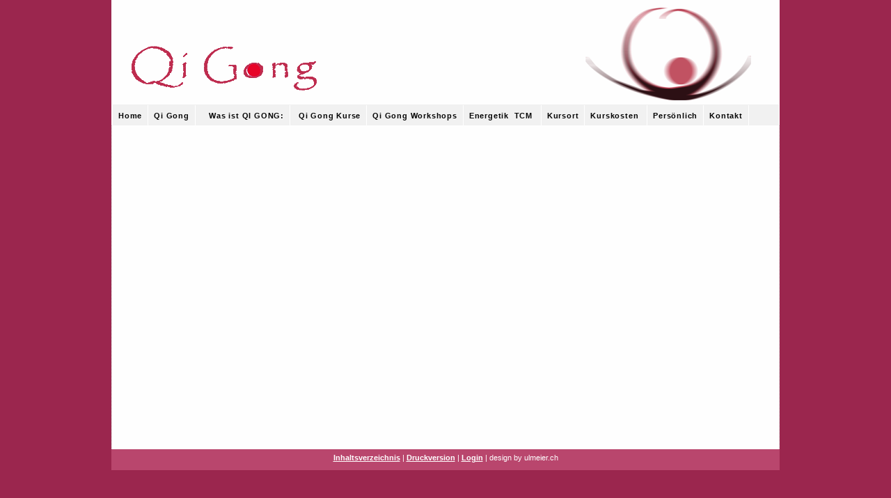

--- FILE ---
content_type: text/html; charset=UTF-8
request_url: http://qipraxis.ch/?Home:LEERE_%DCBERSCHRIFT_1:%26nbsp%3B_%26nbsp%3B_%26nbsp%3B_%26nbsp%3B_%26nbsp%3B_%26nbsp%3B_%26nbsp%3B_%26nbsp%3B_%26nbsp%3B_%26nbsp%3B%26nbsp%3B
body_size: 2164
content:
<!DOCTYPE HTML PUBLIC "-//W3C//DTD HTML 4.01 Transitional//EN" "http://www.w3.org/TR/html4/loose.dtd">
<html>
<head>
<meta http-equiv="content-type" content="text/html;charset=iso-8859-1">
<title>&nbsp; &nbsp; &nbsp; &nbsp; &nbsp; &nbsp; &nbsp; &nbsp; &nbsp; &nbsp;&nbsp;</title>
<meta name="robots" content="index, follow">
<meta name="content-language" content="en">
<meta name="keywords" content="Qi Gong ;Entspannung ;entspannt ;Meditation ;Erholung ;erholen ;Tiefenentspannung ;PMR ;Progressive Muskelentspannung ;Progressive Muskelrelataxion ;relaxt ;Atem ;Atem�bung ;Stress ;Stressabbau ;Spannungsabbau ;K�rperreise ;Traumreise ;Fantasiereise ;Fit ;Bewegung ;Anspannung ;Verspannung ;">
<meta name="description" content="Erholungsinsel Rita Sticher ; Tiefenentspannung ;PMR ;Progressive Muskelentspannung ;Progressive Muskelrelataxion">
<meta name="generator" content="CMSimple_XH 1.1 2010011501 - www.cmsimple-xh.de">
<link rel="stylesheet" href="./templates/qigong/stylesheet.css" type="text/css">

<link rel="stylesheet" href="./plugins/pluginloader/css/stylesheet.css" type="text/css">
<link rel="stylesheet" href="./plugins/wdir/css/stylesheet.css" type="text/css">
<link rel="stylesheet" href="./plugins/page_params/css/stylesheet.css" type="text/css">
<link rel="stylesheet" href="./plugins/previewnavigator/css/stylesheet.css" type="text/css">
<link rel="stylesheet" href="./plugins/menumanager/css/stylesheet.css" type="text/css">
<link rel="stylesheet" href="./plugins/genizforum/css/stylesheet.css" type="text/css">
<link rel="stylesheet" href="./plugins/geniznewsletter/css/stylesheet.css" type="text/css">
<link rel="stylesheet" href="./plugins/lightboxforCMSimple/css/stylesheet.css" type="text/css">
<link rel="stylesheet" href="./plugins/gbook/css/stylesheet.css" type="text/css">
<link rel="stylesheet" href="./plugins/occcal/css/stylesheet.css" type="text/css">
<link rel="stylesheet" href="./plugins/calendar/css/stylesheet.css" type="text/css">
<link rel="stylesheet" href="./plugins/kissgallery/css/stylesheet.css" type="text/css">
<link rel="stylesheet" href="./plugins/gallery/css/stylesheet.css" type="text/css">
<link rel="stylesheet" href="./plugins/meta_tags/css/stylesheet.css" type="text/css">
<link rel="stylesheet" href="./plugins/templateshift/css/stylesheet.css" type="text/css">
<meta name="google-site-verification" content="7EuJQW2BaZ4KPZcBsjm9X1NwTGEH6DVZ50aBRJe6AfU" />
<script type="text/javascript">
  var _gaq = _gaq || [];
  _gaq.push(['_setAccount', 'UA-19645636-5']);
  _gaq.push(['_trackPageview']);
  (function() {
    var ga = document.createElement('script'); ga.type = 'text/javascript'; ga.async = true;
    ga.src = ('https:' == document.location.protocol ? 'https://ssl' : 'http://www') + '.google-analytics.com/ga.js';
    var s = document.getElementsByTagName('script')[0]; s.parentNode.insertBefore(ga, s);
  })();
</script>
</head>
<body >
<a name="top" id="TStop"></a>
<div id="TSgesamt">
	<div id="TSbackgroundimage">
   
<!-- ANFANG HEADER / BEGIN HEADER -->
		 <div id="TStop1">
		 <div id="TSsitename">
              </div>
    </div>
    <div id="TStop2">
      <div id="TSnav">
        
<ul class="menulevel1">
<li class="docs"><a href="/?Home">Home</a>
<ul class="menulevel2">

<ul class="menulevel3">
<li class="doc"><a href="/?Home::Qi_Gong_TCM">Qi Gong TCM</a></li>
<li class="doc"><a href="/?Home::Dong_Gong_-_Jing_Gong_-_Wu_Wei">Dong Gong - Jing Gong - Wu Wei</a></li>
</ul>
<li class="docs"><a href="/?Home:LEERE_%DCBERSCHRIFT_1">LEERE �BERSCHRIFT 1</a>
<ul class="menulevel3">
<li class="sdoc">&nbsp; &nbsp; &nbsp; &nbsp; &nbsp; &nbsp; &nbsp; &nbsp; &nbsp; &nbsp;&nbsp;</li>
<li class="doc"><a href="/?Home:LEERE_%DCBERSCHRIFT_1:%26nbsp%3B_%26nbsp%3B_%26nbsp%3B_%26nbsp%3B_%26nbsp%3B_%26nbsp%3B_%26nbsp%3B_%26nbsp%3B_%26nbsp%3B_%26nbsp%3B_%26nbsp%3B_%26nbsp%3B_%26nbsp%3B_%26nbsp%3B_%26nbsp%3B_%26nbsp%">&nbsp; &nbsp; &nbsp; &nbsp; &nbsp; &nbsp; &nbsp; &nbsp; &nbsp; &nbsp; &nbsp; &nbsp; &nbsp; &nbsp; &nbsp; &nbsp; &nbsp; &nbsp; &nbsp; &nbsp; &nbsp; &nbsp; &nbsp; &nbsp; &nbsp; &nbsp; Informieren Sie sich &uuml;ber die verschiedenen Kurse:</a></li>
<li class="doc"><a href="/?Home:LEERE_%DCBERSCHRIFT_1:%26nbsp%3B%26nbsp%3B">&nbsp;&nbsp;</a></li>
<li class="doc"><a href="/?DOPPELTE_%DCBERSCHRIFT_1">DOPPELTE �BERSCHRIFT 1</a></li>
<li class="doc"><a href="/?Home:LEERE_%DCBERSCHRIFT_1:%26nbsp%3B_%26nbsp%3B_%26nbsp%3B">&nbsp; &nbsp; &nbsp;</a></li>
<li class="doc"><a href="/?DOPPELTE_%DCBERSCHRIFT_2">DOPPELTE �BERSCHRIFT 2</a></li>
</ul>
</li>
</ul>
</li>
<li class="docs"><a href="/?Qi_Gong">Qi Gong</a>
<ul class="menulevel2">
<li class="doc"><a href="/?Qi_Gong:Geschichte">Geschichte</a></li>
<li class="doc"><a href="/?Qi_Gong:Wirkung">Wirkung</a></li>
<li class="doc"><a href="/?Qi_Gong:%26nbsp%3B">&nbsp;</a></li>
</ul>
</li>
<li class="docs"><a href="/?%26nbsp%3B%26nbsp%3B%26nbsp%3BWas_ist_QI_GONG%3A">&nbsp;&nbsp;&nbsp;Was ist QI GONG:</a>
<ul class="menulevel2">
<li class="doc"><a href="/?%26nbsp%3B%26nbsp%3B%26nbsp%3BWas_ist_QI_GONG%3A:%26nbsp%3B_%26nbsp%3B">&nbsp; &nbsp;</a></li>
<li class="doc"><a href="/?%26nbsp%3B%26nbsp%3B%26nbsp%3BWas_ist_QI_GONG%3A:%26nbsp%3B_%26nbsp%3B_%26nbsp%3B">&nbsp; &nbsp; &nbsp;</a></li>
</ul>
</li>
<li class="docs"><a href="/?%26nbsp%3BQi_Gong_Kurse">&nbsp;Qi Gong Kurse</a>
<ul class="menulevel2">
<li class="doc"><a href="/?%26nbsp%3BQi_Gong_Kurse:%26nbsp%3BQi_Gong_am_Hallwilersee">&nbsp;Qi Gong am Hallwilersee</a></li>
</ul>
</li>
<li class="docs"><a href="/?Qi_Gong_Workshops">Qi Gong Workshops</a>
<ul class="menulevel2">
<li class="doc"><a href="/?Qi_Gong_Workshops:Anf%26auml%3Bnger_Kurs%26nbsp%3B">Anf&auml;nger Kurs&nbsp;</a></li>
<li class="doc"><a href="/?Qi_Gong_Workshops:Guolin_Qi_Gong%26nbsp%3B">Guolin Qi Gong&nbsp;</a></li>
<li class="doc"><a href="/?Qi_Gong_Workshops:Wald_Kr%26auml%3Butersammeln%26nbsp%3B">Wald Kr&auml;utersammeln&nbsp;</a></li>
<li class="doc"><a href="/?Qi_Gong_Workshops:Qi_Gong_Oase">Qi Gong Oase</a></li>
<li class="doc"><a href="/?Qi_Gong_Workshops:Kinder_Qi_Gong">Kinder Qi Gong</a></li>
<li class="doc"><a href="/?Qi_Gong_Workshops:Eltern_Kind_Qi_Gong%26nbsp%3B">Eltern Kind Qi Gong&nbsp;</a></li>
<li class="doc"><a href="/?Qi_Gong_Workshops:Meditation_im_Alltag%26nbsp%3B">Meditation im Alltag&nbsp;</a></li>
<li class="doc"><a href="/?Qi_Gong_Workshops:Duft_Qi_Gong_%26nbsp%3B7.-10.4.">Duft Qi Gong &nbsp;7.-10.4.</a></li>
<li class="doc"><a href="/?Qi_Gong_Workshops:Halb_Fasten%26nbsp%3B">Halb Fasten&nbsp;</a></li>
</ul>
</li>
<li class="doc"><a href="/?Energetik_%26nbsp%3BTCM%26nbsp%3B">Energetik &nbsp;TCM&nbsp;</a></li>
<li class="doc"><a href="/?Kursort">Kursort</a></li>
<li class="doc"><a href="/?Kurskosten%26nbsp%3B">Kurskosten&nbsp;</a></li>
<li class="doc"><a href="/?Pers%26ouml%3Bnlich">Pers&ouml;nlich</a></li>
<li class="docs"><a href="/?Kontakt">Kontakt</a>
<ul class="menulevel2">
<li class="doc"><a href="/?Kontakt:Impressum">Impressum</a></li>
<li class="doc"><a href="/?Kontakt:%26nbsp%3B">&nbsp;</a></li>
</ul>
</li>
</ul>
      </div>
    </div>
  <!--  <div id="TStop3">
    Qi Gong
    </div> -->
<!-- ENDE HEADER / END HEADER -->
<div id="TScontent0">
 
<!-- ANFANG INHALT / BEGIN CONTENT -->
<div id="TScontent2">
                 <div id="TScontent">
		<h3>&nbsp; &nbsp; &nbsp; &nbsp; &nbsp; &nbsp; &nbsp; &nbsp; &nbsp; &nbsp;<span style="color: rgb(185, 70, 109); font-family: &quot;Copperplate Gothic Bold&quot;, sans-serif; font-size: 14pt; text-align: center;">&nbsp;</span></h3>
</div>
</div>
<!-- ENDE INHALT / END CONTENT -->
			<div id="TSbottom">
			 <div id="TScopyright"> <a href="/?&amp;sitemap">Inhaltsverzeichnis</a> | <a href="/?Home:LEERE_%DCBERSCHRIFT_1:%26nbsp%3B_%26nbsp%3B_%26nbsp%3B_%26nbsp%3B_%26nbsp%3B_%26nbsp%3B_%26nbsp%3B_%26nbsp%3B_%26nbsp%3B_%26nbsp%3B%26nbsp%3B&amp;print">Druckversion</a> |  <a href="/?Home:LEERE_%DCBERSCHRIFT_1:%26nbsp%3B_%26nbsp%3B_%26nbsp%3B_%26nbsp%3B_%26nbsp%3B_%26nbsp%3B_%26nbsp%3B_%26nbsp%3B_%26nbsp%3B_%26nbsp%3B%26nbsp%3B&amp;login">Login</a>  | design by ulmeier.ch</div>
     		</div>
 </div>
 </div>
 </div>
  </div>
</body>
</html>

--- FILE ---
content_type: text/css
request_url: http://qipraxis.ch/templates/qigong/stylesheet.css
body_size: 2483
content:
body    { font-size: 12pt; font-family: Arial, Helvetica, sans-serif; background-color: #9b264e; text-align: left; margin: 0; padding: 0; voice-family: ""
  }
body.print { color: #000; font-size: 11px; font-family: Arial, Helvetica, sans-serif; background-color: #fff; margin: 30px }
td {
	color: #52222E;
	font-size: 12pt;
	font-family: Arial, Helvetica, sans-serif;
	margin: 0;
	padding: 0
}
#TSgesamt     { background-color: #fefefe; text-align: left; margin: 0 auto; padding: 0; position: relative; width: 960px }
#TSbackgroundimage{position:relative;width:960px;margin:0;padding:0;}
/*#TStop1{position:relative;width:960px;height:120px;margin:0;padding:0;background: url(./images/top.jpg) no-repeat;z-index:2;}*/ 
#TStop1   { background-image: url("images/top.png"); background-repeat: no-repeat; background-attachment: scroll; background-position: 0 0; margin: 0; padding: 0; position: relative; z-index: 2; width: 960px; height: 150px }
#TStop2  { background-color: #f1f1f1; margin: 0; padding: 0; position: relative; z-index: 1; width: 958px; height: 30px; border-right: 1px solid #fff; border-left: 1px solid #fff }
#TStop3 { background-color: #b9466d; margin: 0; padding: 0; position: relative; z-index: 0; width: 960px; height: 50px; border-bottom: 1px solid #555 }
/* Searchbox / Breadcrunb Navigation ----------------------- */
#TStop3 .text{margin:5px 0 0 0;padding:0;top:5px;font-family:"Trebuchet MS",Verdana,Arial,Helvetica,sans-serif;font-size:11px;font-weight:normal;color:#00081F;background-color:transparent;border:1px solid #13017C;z-index:1;}
#TStop3 .submit{margin:0;padding:0;top:5px;color:#13017C;font-family:"Trebuchet MS",Verdana,Arial,Helvetica,sans-serif;font-weight:normal;background-color:transparent;border:0px solid White;z-index:1;}
#TStop3 form{position:absolute;right:20px;}
#TSsitename{padding:40px 0 0 20px;font-size:32px;font-weight:bold;color:#000000;}
div#TSlocator{float:left;padding:5px 0 0 20px;z-index:1;;}
div#TSlocator a:link, div#TSlocator a:visited,div#TSlocator a:active { color: #cc4006; text-decoration: none }
div#TSlocator a:hover,div#TSlocator a:focus { color: #ff8c00; text-decoration: underline }
/* Ende der Searchbox ----------------- */
div#TScontent0{clear:left;position:relative;width:960px;margin:0;padding:20px 0 0;}
div#TScontent1 { color: #000; margin: 0; padding: 0; width: 200px; float: left }
div#TScontent2        { color: #4d252d; margin-top: -20px; padding: 10px 18px 5px 20px; width: 920px; height: auto; min-height: 450px; border-right: 1px dotted #ccc; border-left: 1px dotted #ccc }
div#TScontent3 { color: #000; margin: 10px 0 0; padding: 0 20px 5px; width: 720px; float: right }
div#TSbottom    { background-color: #b9466d; text-align: center; margin: 0; padding: 0; z-index: 1; width: 960px; height: 30px; clear: both }
div#TScontent2 ul{list-style-type:circle;}
div#TScopyright,div#TScopyright a{font-size:11px;color:#fff;padding-top:6px;}
/* Navigation - toc(1) ----------------------- */
div#TSnav  { letter-spacing: 0.05em; margin: 0; padding: 0; width: 960px }
div#TSnav ul   { margin: 0; padding: 0; float: left; border-top: 1px solid #f1f1f1; border-left: 1px solid white }
div#TSnav li {position:relative;list-style:none;float:left;margin:0;font-size: 11px;line-height: 28px;white-space: nowrap;border-right:1px solid White;}
div#TSnav li a { color: #050505; font-weight: bold; text-decoration: none; display: block; padding: 1px 8px 0; float: left }
html>body #TSnav a {width: auto;} /*fixes IE6 hack*/
	/* Commented Backslash Hack hides rule from IE5-Mac */ 
div#TSnav a {float: none;} /* End of IE5-Mac hack */
div#TSnav a:hover,div#TSnav a:focus,div#TSnav li:hover a{color:#000;}
div#TSnav .sdoc, div#TSnav .sdocs    { color: #4d252d; font-weight: bold; background-color: #ccc; padding: 1px 8px 0 }
div#TSnav .sdoc a, div#TSnav .sdocs a  { color: #4d252d; font-weight: bold }
div#TSnav ul.menulevel1 li:hover,div#TSnav ul.menulevel1 li:focus  { color: #000; background-color: #fff }
div#TSnav li:hover a,div#TSnav li:focus a  { color: #f1f1f1; background-color: #b9466d }
/* Navigation - toc(2)/toc(3) ----------------------- */
div#TSnav li ul.menulevel2,div#TSnav li ul.menulevel3 { text-align: left; width: 150px }
div#TSnav ul ul{position:absolute;top:28px;margin:0;left:-1px;display:none;width:150px;}
div#TSnav ul.menulevel1 li.docs:hover ul.menulevel2,div#TSnav ul.menulevel1 li.sdocs:hover ul.menulevel2,div#TSnav ul.menulevel2 li.docs:hover ul.menulevel3,div#TSnav ul.menulevel2 li.sdocs:hover ul.menulevel3 {display:block;}
div#TSnav ul.menulevel2 li.doc,div#TSnav ul.menulevel2 li.docs { font-size: 11px; line-height: 25px; background-color: #b9466d; white-space: nowrap; list-style: none; margin: 0; padding: 0; position: relative; width: 150px; float: left; border-bottom: 1px solid #fff }
div#TSnav ul.menulevel2 li.doc a,div#TSnav ul.menulevel2 li.docs a  { color: #fff; font-weight: bold; text-decoration: none; background-color: #b9466d; display: block; width: 130px; float: left }
div#TSnav ul.menulevel2 li.sdoc,div#TSnav ul.menulevel2 li.sdocs { font-size: CSS_PROPERTY_UNDEF; line-height: 25px; background-color: #b9466d; white-space: nowrap; list-style: none; margin: 0; padding: 0 0 0 8px; position: relative; width: 142px; float: left; border-bottom: 1px solid #fff }
div#TSnav ul.menulevel2 li.sdoc a,div#TSnav ul.menulevel2 li.sdocs a {display:block;float:left;padding: 1px 10px 0 7px;text-decoration:none;font-weight: bold;color: #fdb;background-color:#555;}
div#TSnav ul.menulevel2 li:hover,div#TSnav ul.menulevel2 li:focus {background-color:#aaa;}
div#TSnav ul.menulevel2 li:hover a,div#TSnav ul.menulevel2 li:focus a {background-color:#aaa;color:#000;}
div#TSnav li ul.menulevel3 {margin: -17px 0 0 120px;}
/* Navigation - toc(3) ----------------------- */
div#TSnav ul.menulevel2 ul.menulevel3 li.doc,div#TSnav ul.menulevel2 ul.menulevel3 li.docs{position:relative;list-style:none;float:left;padding:0 0 0 8px;margin:0;font-size: 11px;line-height: 25px;width:150px;white-space: nowrap;}
div#TSnav ul.menulevel2 ul.menulevel3 li.doc a,div#TSnav ul.menulevel2 ul.menulevel3 li.docs a  { color: #fff; font-weight: bold; text-decoration: none; background-color: #b9466d; display: block; padding: 0; width: 150px; float: left }
div#TSnav ul.menulevel2 ul.menulevel3 li.sdoc,div#TSnav ul.menulevel2 ul.menulevel3 li.sdocs { font-size: 11px; line-height: 25px; background-color: #b9466d; background-image: none; white-space: nowrap; list-style: none; margin: 0; position: relative; width: 150px; float: left; paddingt: 0 }
div#TSnav ul.menulevel2 ul.menulevel3 li.sdoc a,div#TSnav ul.menulevel2 ul.menulevel3 li.sdocs a  { color: #fdb; font-weight: bold; text-decoration: none; background-color: #b9b9b9; background-image: none; display: block; padding: 1px 8px 0; float: left }
div#TSnav ul.menulevel2 ul.menulevel3 li:hover,div#TSnav ul.menulevel2 ul.menulevel3 li:focus {background-color:#aaa;background-image:none;}
div#TSnav ul.menulevel2 ul.menulevel3 li:hover a,div#TSnav ul.menulevel2 ul.menulevel3 li:focus a {color:#000;background-color:#aaa;}
/* z-indices ----------------------------------- */
div#TSnav ul.menulevel1 {z-index:10;}
div#TSnav ul.menulevel2 {z-index:20;}
div#TSnav ul.menulevel3 {z-index:30;}
div#TSnav li:hover {z-index:40;}
/* Navigation - toc(2,3) - Seitenmen�----------------------- */
#TSnavbar{padding:0px 0 80px 25px;border-right:1px solid #aaa;}
#TSnavbar .menu{padding-left:15px;}
#TSnavbar a:link,#TSnavbar a:visited,#TSnavbar a:active { color: #cc4006; text-decoration: none }
#TSnavbar #toc23{padding-bottom:10px;}
#TSnavbar #additions{line-height:1.5em;}
#TSnavbar #additions .languagemenu{padding-top:15px;}
#TSnavbar a:hover,#TSnavbar a:focus{text-decoration:underline;color:#AF6B0A;}
#TSnavbar ul{list-style-type:none;margin:0;padding:0;}
#TSnavbar ul.menulevel3{padding-left:0px;}
#TSnavbar .doc{padding-left:15px;background:url(menu/doc.gif) no-repeat 0 4px;line-height:1.5em;}
#TSnavbar .sdoc{padding-left:15px;background:url(menu/sdoc.gif) no-repeat 0 4px;line-height:1.5em;}
#TSnavbar .docs{padding-left:15px;background:url(menu/docs.gif) no-repeat 0 4px;line-height:1.5em;}
#TSnavbar .sdocs{padding-left:15px;background:url(menu/sdocs.gif) no-repeat 0 4px;line-height:1.5em;}
#TSnavbar .login{padding-top:15px;}
/* Ende der Navigation - toc(2,3) ----------------- */
h1,h2,h3 { color: #b9466d; font-size: 18pt; font-weight: bold; margin: 0; padding: 0 0 6px }
h4 { color: #b9466d; font-size: 14pt; font-weight: normal; margin: 0 0 6px; padding: 0 }
h5  { color: #b9466d; font-size: 12pt; font-weight: lighter; background-color: #f5f5f5; margin: 0 0 0; padding: 15px 5px 5px }
h6 { font-size: 14pt; font-weight: normal; margin: 0 0 6px; padding: 0 }
a:link,a:active,a:visited   { color: #b9466d; font-weight: bold; text-decoration: underline }
a:hover { color: #4d252d; text-decoration: none }
ul.submenu,ul.search{margin:0;padding:0 0 0 15px;}
ul.submenu li,ul.search li.doc,ul.search li.docs{list-style-type:none;line-height:1.2em;margin:0;padding:0;}
#untermenue{margin-bottom:20px;}
div.lastupdate{font-size:87%;line-height:1em;padding-top:10px;}
ul.sitemaplevel1{margin:0; padding:0 0 0 30px;}
ul.sitemaplevel1 a  { color: #b9466d; text-decoration: none }
ul.sitemaplevel2,ul.sitemaplevel3{margin:0; padding:0 0 0 10px;}
ul.sitemaplevel1 li.doc,ul.sitemaplevel2 li.doc,ul.sitemaplevel3 li.doc { color: #f6d6ca; line-height: 1.5em; background: url("menu/doc.gif") no-repeat 0 4px; list-style-type: none; padding-left: 15px }
ul.sitemaplevel1 li.docs,ul.sitemaplevel2 li.docs,ul.sitemaplevel3 li.docs { color: #f6d6ca; line-height: 1.5em; background: url("menu/docs.gif") no-repeat 0 4px; list-style-type: none; padding-left: 15px }
div#TScontent form textarea{margin:5px 0 10px;padding:0;background-color:white;border:1px solid #13017C;width:320px;}
div#TScontent form input.guestbook{margin:5px 0 10px;padding:0;background-color:white;border:1px solid #13017C;width:250px;}
div#TScontent input.submit,div#middle input.text{background-color:transparent;border:1px solid #13017C;background-color:#E2E7FB;margin-top:5px; width:90px;}
div#TScontent input.text{background-color:transparent;border:1px solid #ccc;margin-top:5px; width:120px;}
.bildLinks{float:left;margin:10px 10px 10px;}
.bildRechts{float:right;margin:10px 0 10px 10px;}
.stark{display:none;}
.edit a,.edit a:link,.edit a:visited{text-decoration:none;}
.retrieve{background-color:White;}/*background for OEDIT*/
/* Formulare --------------------*/
div#TScontent div#formular input.input,div#TScontent div#formular textarea.input,div#TScontent input.file{border:1px solid #13017C;}
div#TScontent div#formular input.button{border:1px solid #13017C;background-color:#E2E7FB;}
.img img {border:1px solid #fff}

--- FILE ---
content_type: text/css
request_url: http://qipraxis.ch/plugins/wdir/css/stylesheet.css
body_size: 212
content:
span.wd
{
   font-weight: light;
   color:red;
   font-family: verdana;
   font-size: 0.8em;
}
.wdPath
{
	border: 1px solid; 
	background: #dfdfdf; 
	padding: 2px;
}
.wdColHeader
{
	border: 1px solid; 
	background: #dfdfdf;
width: 20%
}
.wdFilePerms
{
	text-align: left;
	width: 15px;
}
.wdSummary
{
	border: 1px solid; 
	background: #dfdfdf; 
	padding: 2px;
color: black;
}


--- FILE ---
content_type: text/css
request_url: http://qipraxis.ch/plugins/previewnavigator/css/stylesheet.css
body_size: 431
content:
.prevnavsinglecolum {
	border: 1px solid #161616;
	background-image: url(box.png);
	background-repeat: repeat-x;
	margin-right: 5px;
	margin-left: 5px;
	padding: 5px;
	margin-bottom: 10px;
	background-color: #FFFFFF;
}
.prevnavdoublecolum {
	border: 1px solid #161616;
	background-image: url(box.png);
	background-repeat: repeat-x;
	margin-right: 5px;
	margin-left: 5px;
	float: left;
	width: 210px;
	padding: 5px;
	margin-bottom: 10px;
	background-color: #FFFFFF;
}
.prevnavtitle {
	color: #FFFFFF;
	background-image: url(title.png);
	line-height: 25px;
	margin-top: -5px;
	margin-right: -5px;
	margin-bottom: 10px;
	margin-left: -5px;
	padding-left: 5px;
}
.prevnavinactive, .prevnavactive {
	display: block;
	color: #000000 !important;
	text-decoration: none;
	margin-top: 10px;
	padding-top: 3px;
	padding-right: 5px;
	padding-bottom: 3px;
	padding-left: 5px;
	width: 130px;
	text-align: center;
	border-top-width: 1px;
	border-right-width: 1px;
	border-bottom-width: 1px;
	border-left-width: 1px;
	border-top-style: solid;
	border-right-style: solid;
	border-bottom-style: solid;
	border-left-style: solid;
	border-top-color: #999999;
	border-right-color: #000000;
	border-bottom-color: #000000;
	border-left-color: #999999;
	background-image: url(button.png);
	background-repeat: no-repeat;
}
.prevnavinactiveover, .prevnavactiveover {
	display: block;
	color: #000000 !important;
	text-decoration: none !important;
	margin-top: 10px;
	padding-top: 3px;
	padding-right: 5px;
	padding-bottom: 3px;
	padding-left: 5px;
	width: 130px;
	text-align: center;
	border-top-width: 1px;
	border-right-width: 1px;
	border-bottom-width: 1px;
	border-left-width: 1px;
	border-top-style: solid;
	border-right-style: solid;
	border-bottom-style: solid;
	border-left-style: solid;
	border-top-color: #999999;
	border-right-color: #000000;
	border-bottom-color: #000000;
	border-left-color: #999999;
	background-image: url(buttonhov.png);
	background-repeat: no-repeat;
}

--- FILE ---
content_type: text/css
request_url: http://qipraxis.ch/plugins/menumanager/css/stylesheet.css
body_size: 901
content:
.submitmenu {
	position:relative;
	width:90px;
	background:url(menumanager/savebutton.png);
	color: #000000;
	margin-top: 7px;
	margin-bottom: 7px;
	padding-top: 3px;
	padding-right: 10px;
	padding-bottom: 3px;
	padding-left: 10px;
	border: 1px solid #666666;
	font-family: Verdana, Arial, Sans-serif;
	font-size: 10px;
	border-radius: 5px;
	-moz-border-radius: 5px;
	-webkit-border-radius: 5px;
}
.submitmenu:hover {
	background:url(menumanager/savebutton_hover.png);
}
.hiddenArea {
	display: none;
}
.menu_edit {
	background-image: url(menumanager/menu_edit_background.gif);
}
.headerstyleDel {
	position:relative;
	top:0px;
	width:90px;
	padding:0px;
	border:0px solid #666666;
	background:#e55555 url(menumanager/deletehs.png);
	float: left;
	color: #FFFFFF;
	font-family: Verdana, Arial, Sans-serif;
	font-size: 10px;
	margin-right: 5px;
}	
.headerstyle1 {
	position:relative;
	top:0px;
	width:90px;
	padding:0px;
	border:0px solid #666666;
	background:url(menumanager/ebene1hs.png);
	float: left;
	font-family: Verdana, Arial, Sans-serif;
	font-size: 10px;
	margin-right: 5px;
}
.headerstyle2 {
	position:relative;
	top:0px;
	width: 90px;
	padding:0px;
	border:0px solid #666666;
	background:url(menumanager/ebene2hs.png);
	float: left;
	font-family: Verdana, Arial, Sans-serif;
	font-size: 10px;
	margin-right: 5px;
}
.headerstyle3 {
	position:relative;
	top:0px;
	width: 90px;
	padding:0px;
	border:0px solid #666666;
	background:url(menumanager/ebene3hs.png);
	float: left;
	font-family: Verdana, Arial, Sans-serif;
	font-size: 10px;
	margin-right: 5px;
}
.headerstyle4 {
    position:relative;
    top:0px;
    width: 90px;
    padding:0px;
    border:0px solid #666666;
    background:url(menumanager/ebene_ext.png);
    float: left;
    font-family: Verdana, Arial, Sans-serif;
    font-size: 10px;
	margin-right: 5px;
}
.headerstyle5 {
    position:relative;
    top:0px;
    width: 90px;
    padding:0px;
    border:0px solid #666666;
    background:url(menumanager/ebene_ext.png);
    float: left;
    font-family: Verdana, Arial, Sans-serif;
    font-size: 10px;
	margin-right: 5px;
}
.headerstyle6 {
    position:relative;
    top:0px;
    width: 90px;
    padding:0px;
    border:0px solid #666666;
    background:url(menumanager/ebene_ext.png);
    float: left;
    font-family: Verdana, Arial, Sans-serif;
    font-size: 10px;
	margin-right: 5px;
}
#fakeid {
	visibility: hidden;
}	
.liststyle1 {
	position:relative;
	left:0px;
	width:100px;
	padding:3px;
	border:1px solid #666666;
	background:url(menumanager/ebene1.png) no-repeat;
	text-indent: 20px;
	white-space: nowrap;
	overflow: auto;
	z-index: 1000;
	font-family: Verdana, Arial, Sans-serif;
	font-size: 10px;
	border-radius: 5px;
	-moz-border-radius: 5px;
	-webkit-border-radius: 5px;
}
.liststyle2 {
	position:relative;
	left:95px;
	width:170px;
	padding:3px;
	border:1px solid #666666;
	background:url(menumanager/ebene2.png) no-repeat;
	text-indent: 20px;
	font-family: Verdana, Arial, Sans-serif;
	font-size: 10px;
	border-radius: 5px;
	-moz-border-radius: 5px;
	-webkit-border-radius: 5px;
}
.liststyle3 {
	position:relative;
	left:190px;
	width:170px;
	padding:3px;
	border:1px solid #666666;
	background:url(menumanager/ebene3.png) no-repeat;
	text-indent: 20px;
	font-family: Verdana, Arial, Sans-serif;
	font-size: 10px;
	border-radius: 5px;
	-moz-border-radius: 5px;
	-webkit-border-radius: 5px;
}
.liststyle4 {
    position:relative;
    left:285px;
    width:140px;
    padding:3px;
    border:1px solid #666622;
    background:url(menumanager/ebene3.png) no-repeat;
    text-indent: 20px;
    font-family: Verdana, Arial, Sans-serif;
    font-size: 10px;
	border-radius: 5px;
	-moz-border-radius: 5px;
	-webkit-border-radius: 5px;
}
.liststyle5 {
    position:relative;
    left:380px;
    width:140px;
    padding:3px;
    border:1px solid #666622;
    background:url(menumanager/ebene3.png) no-repeat;
    text-indent: 20px;
    font-family: Verdana, Arial, Sans-serif;
    font-size: 10px;
	border-radius: 5px;
	-moz-border-radius: 5px;
	-webkit-border-radius: 5px;
}
.liststyle6 {
    position:relative;
    left:475px;
    width:140px;
    padding:3px;
    border:1px solid #666622;
    background:url(menumanager/ebene3.png) no-repeat;
    text-indent: 20px;
    font-family: Verdana, Arial, Sans-serif;
    font-size: 10px;
	border-radius: 5px;
	-moz-border-radius: 5px;
	-webkit-border-radius: 5px;
}
.liststyleNew {
  	position:relative;
  	left:0px;
  	width:170px;
  	padding:3px;
  	border:1px solid #666666;
  	background:#eeeeee url(menumanager/newpage.png);
	font-family: Verdana, Arial, Sans-serif;
	font-size: 10px;
	border-radius: 5px;
	-moz-border-radius: 5px;
	-webkit-border-radius: 5px;
}
.liststyleDelete {
	position:relative;
	left:590px;
	top:50px;
	width:170px;
	padding:3px;
	border:1px solid #666666;
	background:#e55555 url(menumanager/delstyle.png);
	text-indent: 20px;
	color: #FFFFFF;
	font-size: 10px;
	border-radius: 5px;
	-moz-border-radius: 5px;
	-webkit-border-radius: 5px;
}     
.groupstyle1 {
	position:relative;
	left:0px;
	background-image: url(menumanager/menu_edit_background.gif);
}
#popwarn {
	font-size: 14px;
	font-weight: normal;
	visibility: hidden;
	font-family: Arial, Helvetica, sans-serif;
	color: #000000;
	background-color: #FFFFFF;
	position: absolute;
	z-index: 9999;
	left: 10px;
	top: 10px;
	border-radius: 10px;
	-moz-border-radius: 10px;
	-webkit-border-radius: 10px;
	padding-top: 10px;
	padding-right: 60px;
	padding-bottom: 10px;
	padding-left: 60px;
	background-image: url(menumanager/ajax-loader.gif);
	background-repeat: no-repeat;
	background-position: 10px 14px;
	text-indent: 30px;
}
.liststyle1ex {
	color: #FFFFFF;
}

--- FILE ---
content_type: text/css
request_url: http://qipraxis.ch/plugins/genizforum/css/stylesheet.css
body_size: 286
content:
ul.GenizForum_ul
{
	list-style: none;
	margin: 0px;
	padding:0px;
	line-height: 90%; 
}
li.GenizForum_name
{
	font-family: arial, sans-serif; 
	font-weight: bold;
}
li.GenizForum_msg
{
}
li.GenizForum_date
{
	font-weight: light; color:black;
	font-family: verdana; 
	font-size: 0.8em;
	line-height: 95%; 
}
li.GenizForum_time
{
	font-weight: light; color:gray;
	font-family: verdana; 
	font-size: 0.8em;
	line-height: 95%; 
}
table.GenizForum_table
{
	border: 0px;
	width:100%;
}
tr.GenizForum_thead
{
	background-color:#DCDCDC ;
	font-weight: bold;
}
tr.GenizForum_tbody
{
	background-color: white ;
	vertical-align:top;
}

--- FILE ---
content_type: text/css
request_url: http://qipraxis.ch/plugins/geniznewsletter/css/stylesheet.css
body_size: 121
content:
.code {background-color: #FAFAFA; border: #D1D7DC; border-style: solid;border-left-width: 1px; border-top-width: 1px; border-right-width: 1px; border-bottom-width: 1px}
}

--- FILE ---
content_type: text/css
request_url: http://qipraxis.ch/plugins/lightboxforCMSimple/css/stylesheet.css
body_size: 621
content:
html, body {
	padding: 0; 
	margin: 0;
	height:100%;
}

#overlay{
	position: absolute;
	top: 0;
	left: 0;
	z-index: 90;
	width: 100%;
	height: 500px;
	background-color: #000;
	filter:alpha(opacity=60);
	-moz-opacity: 0.6;
	opacity: 0.6;
}

#lightbox{
	position: absolute;
	left: 0;
	width: 100%;
	z-index: 100;
	text-align: center;
}

#thumb{
	border: groove;
	border-width: 3px;
	border-color: blue;
	padding: 5px;
}

#outerImageContainer{
	position: relative;
	background-color: #fff;
	width: 250px;
	height: 250px;
	margin: 0 auto;
	border: groove;
	border-width: 4px;
	border-color: blue;
	padding: 10px;
}

#imageContainer{
	padding: 12px;
}

#imageContainer #copy{
  position: absolute;
  right:0px;
  bottom:0px;
  font-size:12px;
  font-weight: bold;
  font-family: Verdana,Arial,Helvetica;
  padding-bottom:1px;
  padding-right:15px;
  color:blue;
}

#loading{
	position: absolute;
	top: 0px;
	left: 0px;
	height: 100%;
	width: 100%;
	background: url(../images/loading.gif) no-repeat center;
}

#loading:hover{
	background-image: url(../images/close.gif);
}

#imageDataContainer{
	z-index: 100;
	position:absolute;
	width:100%;
	top:0px;
	left:0px;
	background-color: #fff;
}

#imageData {
	font-family: Verdana,Arial,Helvetica,sans-serif;
	padding:0.4em;
	height:1em;
}

#imageData #caption{ 
	float: left;
	font-size:1em;
	font-weight: bold;	
}

#imageData #nav{ 
	font-size:1em;
	float:right; 
  font-weight: bold;
	
}
#imageData #nav a{
  font-size:1em; 
	color:blue;
	font-weight:bold;
}

#imageData .navButton, #imageData #numberDisplay { 
	padding:0.4em;
}

--- FILE ---
content_type: text/css
request_url: http://qipraxis.ch/plugins/gbook/css/stylesheet.css
body_size: 231
content:
span.date
{
   font-weight: light;
   color:red;
   font-family: verdana;
   font-size: 0.8em;
}
td.gbtitle
{
   background: #DCDCDC;
   font-weight: normal;
   color: white;
   font-size: 1.0em;
}
td.gblightline
{
   background: #FFFFFF;
}
td.gbdarkline
{
   background: #DAE5EA;
}
span.gbdatetime
{
   font-size: 0.8em;
}
div.gbname
{
   font-weight: bold;
   font-size: 1.0em;
   overflow: hidden;
   width: 100%;
}
span.gbmessage
{
   font-weight: normal;
   font-size: 1.0em;
}

--- FILE ---
content_type: text/css
request_url: http://qipraxis.ch/plugins/occcal/css/stylesheet.css
body_size: 1110
content:
.occcalBtnEdit {
}
#occcalOuterFrame input {
	border: 1px solid #C0C0C4;
	margin-left: 2px;
	padding-right: 4px;
	padding-left: 4px;
	background-color: #EEEEEE;
	padding-bottom: 2px;
	margin-bottom: 5px;
	padding-top: 2px;
}
#occcalOuterFrame input:hover {
	border: 1px solid #C0C0C4;
	margin-left: 2px;
	padding-right: 4px;
	padding-left: 4px;
	background-color: #FFFFFF;
	padding-bottom: 2px;
	padding-top: 2px;
}
.selectionTextArrow {
	background-image: url(download_manager.png);
	background-repeat: no-repeat;
	height: 40px;
	background-position: center top;
}

.transferBoxen {
	visibility: hidden;
	height: 1px;
}

.saveButton {
	top: 5px;
	left: 60px;
	position: relative;
	padding: 5px;
	width: 100px;
}
.leerZelle {
	background-color: #CCCCCC;
	cursor: pointer;
	cursor: hand;
	font-family: Arial, Helvetica, sans-serif;
	font-size: 12px;
	font-style: normal;
	font-weight: normal;
	background-image: url(gradient.png);
	background-repeat: repeat-x;
}
.caltag {
	background-color: #ddffdd;
	cursor: pointer;
	cursor: hand;
	font-family: Arial, Helvetica, sans-serif;
	font-size: 12px;
	font-style: normal;
	font-weight: normal;
	background-image: url(gradient.png);
	background-repeat: repeat-x;
	border: 1px solid #000000;
}
.caltagSelected_1 {
	background-color: #FFD9D9;
	font-family: Arial, Helvetica, sans-serif;
	font-size: 12px;
	font-style: normal;
	font-weight: normal;
	cursor: pointer;
	cursor: hand;
	background-image: url(gradient.png);
	background-repeat: repeat-x;
	border: 1px solid #000000;
}
.caltagSelected_2 {
	background-color: #FF8080;
	font-family: Arial, Helvetica, sans-serif;
	font-size: 12px;
	font-style: normal;
	font-weight: normal;
	cursor: pointer;
	cursor: hand;
	background-image: url(gradient.png);
	background-repeat: repeat-x;
	border: 1px solid #000000;
	}
	
.caltagSelected_3 {
	background-color: #B90000;
	color: #FFFFFF;
	font-family: Arial, Helvetica, sans-serif;
	font-size: 12px;
	font-style: normal;
	font-weight: normal;
	cursor: pointer;
	cursor: hand;
	background-image: url(gradient.png);
	background-repeat: repeat-x;
	border: 1px solid #000000;
}
.caltagSelected_4 {
	background-color: #66FF99;
	font-family: Arial, Helvetica, sans-serif;
	font-size: 12px;
	font-style: normal;
	font-weight: normal;
	cursor: pointer;
	cursor: hand;
	background-image: url(gradient.png);
	background-repeat: repeat-x;
	border: 1px solid #000000;
}
.caltagSelected_5 {
	background-color: #669966;
	color: #FFFFFF;
	font-family: Arial, Helvetica, sans-serif;
	font-size: 12px;
	font-style: normal;
	font-weight: normal;
	cursor: pointer;
	cursor: hand;
	background-image: url(gradient.png);
	background-repeat: repeat-x;
	border: 1px solid #000000;
}
.caltagSelected_6 {
	background-color: #99CCCC;
	font-family: Arial, Helvetica, sans-serif;
	font-size: 12px;
	font-style: normal;
	font-weight: normal;
	font-family: Arial, Helvetica, sans-serif;
	font-size: 12px;
	font-style: normal;
	font-weight: normal;
	cursor: pointer;
	cursor: hand;
	background-image: url(gradient.png);
	background-repeat: repeat-x;
	border: 1px solid #000000;
}
.caltagSelected_7 {
	background-color: #66CCFF;
	font-family: Arial, Helvetica, sans-serif;
	font-size: 12px;
	font-style: normal;
	font-weight: normal;
	cursor: pointer;
	cursor: hand;
	background-image: url(gradient.png);
	background-repeat: repeat-x;
	border: 1px solid #000000;
}
.caltagSelected_8 {
	background-color: #0099FF;
	font-family: Arial, Helvetica, sans-serif;
	font-size: 12px;
	font-style: normal;
	font-weight: normal;
	cursor: pointer;
	cursor: hand;
	background-image: url(gradient.png);
	background-repeat: repeat-x;
	border: 1px solid #000000;
}
.caltagSelected_9 {
	background-color: #3300CC;
	color: #FFFFFF;
	font-family: Arial, Helvetica, sans-serif;
	font-size: 12px;
	font-style: normal;
	font-weight: normal;
	cursor: pointer;
	cursor: hand;
	background-image: url(gradient.png);
	background-repeat: repeat-x;
	border: 1px solid #000000;
}
.caltagSelected {
	background-color: #ffffff;
	font-family: Arial, Helvetica, sans-serif;
	font-size: 12px;
	font-style: normal;
	font-weight: normal;
	border: 1px solid #000000;
}

.grpdescription{
	display:none;
	background-color: #ffffff;
	width: 0px;
}
.grpdescriptionSelected{

	background-color: #ffffff;
	width: 130px;
}

.styleOccFrame {
	float: left;
	position: relative;
	background-color: #FFFFCC;
	border: 1px solid #CCCCCC;
}
.styleCalFrame {
	float: left;
	
}

.selectionText {
	float: left;
	border: none;
	width: 30px;
	text-align: right;
	
}
.gruppenHeadingText {
	float: left;
	border: none;
	width: 120px;
	
}
.scalCalendarAsText .scalCalendarAsText {
	line-height: 200%;

}
.scalCalendarAsText .scalSpanDateText {
	background-color: #EBEBEB;
	margin-right: 5px;
	margin-left: 5px;
	display: block;
	width: 180px;
	border-top-width: 1px;
	border-right-width: 1px;
	border-left-width: 1px;
	border-top-style: solid;
	border-right-style: solid;
	border-left-style: solid;
	border-top-color: #999999;
	border-right-color: #999999;
	border-left-color: #999999;
	padding-top: 2px;
	padding-bottom: 2px;
	padding-left: 4px;
}
.scalCalendarAsText .scalSpanGroupText {
	background-color: #FFFFFF;
	border: 1px solid #999999;
	margin-right: 5px;
	margin-left: 5px;
	display: block;
	width: 180px;
	margin-bottom: 5px;
	padding-top: 2px;
	padding-bottom: 2px;
	padding-left: 4px;
}

.scalCalendarMarquee .scalCalendarAsText {
	line-height: 200px;
}
.scalCalendarMarquee .scalSpanDateText {
	background-color: #666666;
	color: #FFFFFF;
	line-height: 25px;
	padding-top: 5px;
	padding-right: 10px;
	padding-bottom: 5px;
	padding-left: 10px;
}
.scalCalendarMarquee .scalSpanGroupText {
	background-color: #CCCCCC;
	margin-right: 10px;
	padding-top: 5px;
	padding-right: 10px;
	padding-bottom: 5px;
	padding-left: 10px;
}
#xxxxocccalInnerFrameGroups {
	margin-left: 570px;
	z-index: 100;
	clear: both;
	position: absolute;
	background-color: #BFBFBF;
	margin-top: 2px;
}
.occcalIMonths {
	padding-left: 5px;
}
.occcalITable {
	border: 1px solid #B8B8B8;
}
.occcalITable td {
	border: 1px solid #B8B8B8;
}
.occcalIHelp {
	border: 1px solid #B8B8B8;
	background-color: #E6E6E6;
	padding: 10px;
	width: 600px;
}
.occcalBtnSave {
	background-image: url(disc.png);
	background-repeat: no-repeat;
	width: 26px;
	background-position: 4px 1px;
}
.occcalBtnEdit {
	background-image: url(pencil.png);
	background-repeat: no-repeat;
	width: 26px;
	background-position: 4px 1px;
	text-indent: 100px;
}
.styleOccFrame {
	background-color: #CCCCCC;
}
.occhelppic {
	height: 527px;
	width: 498px;
	background-image: url(info.png);
	background-repeat: no-repeat;
}

--- FILE ---
content_type: text/css
request_url: http://qipraxis.ch/plugins/kissgallery/css/stylesheet.css
body_size: 321
content:
.kissgallery {
font-family: Verdana, Geneva, Arial, Helvetica, sans-serif;
font-size: 10pt;
width: 100%;
background-color: #FFFFFF;
}
.kissgallery_name {
width: 100%;
font-size: 14pt;
border-bottom: 1px solid blue;
margin-bottom: 4px;
}
.kissgallery_desc {
border: 1px solid Gray;
padding: 3px;
margin: 0px;
margin-left: 2px;
width: 638px;
}
.kissgallery_index {
background-color: #ffffff;
}
.kissgallery_photo {
	background-color: #f0f0ee;
	border-top-width: 0px;
	border-right-width: 0px;
	border-bottom-width: 0px;
	border-left-width: 0px;
	border-top-style: none;
	border-right-style: none;
	border-bottom-style: none;
	border-left-style: none;
}
.kissgallery_photo a img {
	background-color: #ffffff;
}
.kissgallery_photo a:hover img {
}


--- FILE ---
content_type: text/css
request_url: http://qipraxis.ch/plugins/gallery/css/stylesheet.css
body_size: 488
content:
.gallery_fieldset{

border-width: 0px;

margin:0px;

}

.gallery_legend{

font-weight:bold;

color:#cfcfcf;}

.gallery_title{

font-size:12pt;

font-weight:normal;

margin-bottom:6px;}

.gallery_pic{

text-align:center;

border-width: 0px;

vertical-align: middle;}

.gallery_comment{

border-width: 0px;

vertical-align: middle;}

.thumbnailitem{

LINE-HEIGHT:130%;

text-align:center;

width:153px;

height:153px;

float:left;

vertical-align:middle;}

a.thumb { border: 1px solid #FFFFFF; }

a.thumb:link img { border: 1px solid #FFFFFF; }

a.thumb:visited img { border: 1px solid #FFFFFF; }

a.thumb:hover img { border: 1px solid #cfcfcf; }

a.thumb:active img { border: 1px solid #FFFFFF; }

.admin_table {background-color: #e7e7e7;}

.admin_table_title{ border-top: 1px #FFFFFF solid;border-bottom: 1px #C1C1C1 solid; border-left: 1px #C1C1C1 solid; border-right: 1px #FFFFFF solid;border-bottom: 1px #C1C1C1 solid; border-left: 1px #C1C1C1 solid; border-right: 1px #FFFFFF solid; }

.admin_table_row{ border-bottom: 1px #E7E7E7 solid;border-bottom: 1px #C1C1C1 solid;} 

.admin_input {width: 350px; font: 11px Verdana, Geneva, Arial, Helvetica, sans-serif;background-color: #f8f8f8;color: #102132;border: 1px solid #c1c1c1;margin-right: 0px;} 

.admin_textarea {height: 150px; width: 350px; font: 11px Verdana, Geneva, Arial, Helvetica, sans-serif;background-color: #f8f8f8;color: #102132;border: 1px solid #c1c1c1;margin-right: 0px;} 

--- FILE ---
content_type: text/css
request_url: http://qipraxis.ch/plugins/meta_tags/css/stylesheet.css
body_size: 83
content:
#meta_tags hr {
	margin:6px 0;
	visibility:hidden;
}